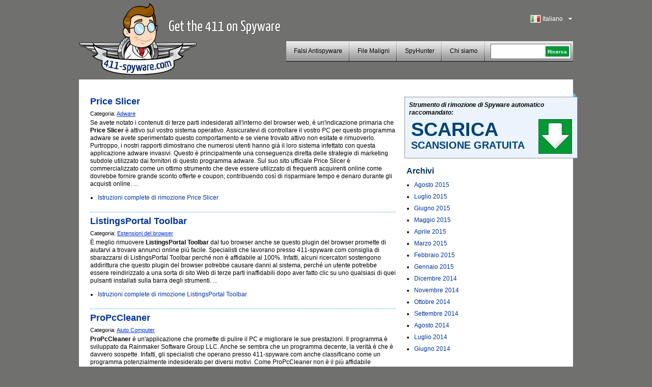

--- FILE ---
content_type: text/html; charset=UTF-8
request_url: https://www.411-spyware.com/it/page/2
body_size: 7266
content:
<!DOCTYPE html PUBLIC "-//W3C//DTD XHTML 1.0 Transitional//EN" "http://www.w3.org/TR/xhtml1/DTD/xhtml1-transitional.dtd">
<html>
<head>
<title>411-spyware | 411-spyware.com - Get the 411 on Spyware - Part 2</title>
	<meta name="viewport" content="width=device-width, initial-scale=1">
	<meta http-equiv="Content-Type" content="text/html; charset=UTF-8" />
	<meta name="avgthreatlabs-verification" content="641171c731248bc77b7b0c41a73ccbc116cad0da" />
		<link rel="pingback" href="https://www.411-spyware.com/xmlrpc.php" />
	<link rel="profile" href="http://gmpg.org/xfn/11" />
	<link rel="icon" href="https://www.411-spyware.com/wp-content/themes/411theme-responsive/favicon.ico" />
	<link rel="shortcut icon" href="https://www.411-spyware.com/wp-content/themes/411theme-responsive/favicon.ico" />
	<link rel="stylesheet" type="text/css" media="all" href="https://www.411-spyware.com/wp-content/themes/411theme-responsive/style.css" />
	<link href="https://plus.google.com/116696512073965924933" rel="publisher" />
</head>


<body class="home blog paged paged-2 lang-it">


<div id="wraper">
	<div id="header">
		<div class="alignleft logo-container">
			<a href="https://www.411-spyware.com/it/" class="site-logo" title="411-spyware.com&#8211; Ottieni il 411 su Spyware">
			<img src="https://www.411-spyware.com/img/411-spyware.png" alt="411-spyware.com&#8211; Ottieni il 411 su Spyware" />
			</a>

			<span class="hidden site-slogan">
					 Ottieni il 411 su Spyware			</span>
		</div>
		<div class="alignright mobile-row">
			<div class="language-bar alignright">
					<div class="languages-head" id="show-languages">
	    				<span class="language-span language-it">&nbsp;</span>
	        			<div>Italiano</div>
	        			<svg class="language-dropdown-icon hidden mobile-visible" xmlns="http://www.w3.org/2000/svg" viewBox="0 0 48 48"><path d="M14 20l10 10 10-10z"><path d="M0 0h48v48h-48z" fill="none"></svg>
	    			</div>
	        		<ul id="languages-select" style="display: none;">
					<li><a title="English" href="https://www.411-spyware.com"><span class="language-span language-en">&nbsp;</span>English</a></li><li><a title="Deutsch" href="https://www.411-spyware.com/de/"><span class="language-span language-de">&nbsp;</span>Deutsch</a></li><li><a title="Français" href="https://www.411-spyware.com/fr/"><span class="language-span language-fr">&nbsp;</span>Français</a></li><li><a title="Español" href="https://www.411-spyware.com/es/"><span class="language-span language-es">&nbsp;</span>Español</a></li><li><a title="Italiano" href="https://www.411-spyware.com/it/"><span class="language-span language-it">&nbsp;</span>Italiano</a></li><li><a title="Norske" href="https://www.411-spyware.com/no/"><span class="language-span language-no">&nbsp;</span>Norske</a></li><li><a title="Nederlands" href="https://www.411-spyware.com/nl/"><span class="language-span language-nl">&nbsp;</span>Nederlands</a></li><li><a title="Svenskt" href="https://www.411-spyware.com/se/"><span class="language-span language-se">&nbsp;</span>Svenskt</a></li><li><a title="Dansk" href="https://www.411-spyware.com/dk/"><span class="language-span language-dk">&nbsp;</span>Dansk</a></li><li><a title="Português" href="https://www.411-spyware.com/pt/"><span class="language-span language-pt">&nbsp;</span>Português</a></li></ul>			</div>
			<div class="clear-right"></div>
			<div class="header-menu-box mobile-row">
				<div id="top-menu">
					<div class="mobile-search hidden mobile-visible">
						<div class="mobile-search-inner">
							
<form action="https://www.411-spyware.com/it/" id="cse-search-box">
  <div>
    <input type="text" name="q" size="21" value="" id="s" />
    <input type="submit" value="Ricerca" id="searchsubmit" />
    <input type="hidden" name="s" value="an" />
  </div>
</form>						</div>
					</div>

					<div id="menu-toggle" class="hidden mobile-visible toggle-control" data-toggle-container="#top-menu">
						<svg style="enable-background:new 0 0 32 32; " version="1.1" viewBox="0 0 32 32" xmlns="http://www.w3.org/2000/svg">
							<path d="M4,10h24c1.104,0,2-0.896,2-2s-0.896-2-2-2H4C2.896,6,2,6.896,2,8S2.896,10,4,10z M28,14H4c-1.104,0-2,0.896-2,2  s0.896,2,2,2h24c1.104,0,2-0.896,2-2S29.104,14,28,14z M28,22H4c-1.104,0-2,0.896-2,2s0.896,2,2,2h24c1.104,0,2-0.896,2-2  S29.104,22,28,22z"/>
						</svg>
					</div>

					<div class="header-menu alignleft"><ul id="page-bar" class=""><li id="menu-item-4011" class="menu-item-last menu-item menu-item-type-taxonomy menu-item-object-category menu-item-4011"><a href="https://www.411-spyware.com/it/remove/rogue-anti-spyware">Falsi Antispyware</a></li>
<li id="menu-item-8621" class="menu-item menu-item-type-taxonomy menu-item-object-category menu-item-8621"><a href="https://www.411-spyware.com/it/remove/malicious-files">File Maligni</a></li>
<li id="menu-item-15221" class="menu-item menu-item-type-post_type menu-item-object-page menu-item-15221"><a href="https://www.411-spyware.com/it/spyhunter">SpyHunter</a></li>
<li id="menu-item-4671" class="menu-item-last menu-item menu-item-type-post_type menu-item-object-page menu-item-4671"><a href="https://www.411-spyware.com/it/chi-siamo">Chi siamo</a></li>
</ul></div>				</div>
				<div class="header-menu-search pull-left mobile-hidden">
					<div class="header-search-box">
					 
<form action="https://www.411-spyware.com/it/" id="cse-search-box">
  <div>
    <input type="text" name="q" size="21" value="" id="s" />
    <input type="submit" value="Ricerca" id="searchsubmit" />
    <input type="hidden" name="s" value="an" />
  </div>
</form>					</div>
				</div>
				<div class="clear-all"></div>
			</div>
			<div class="clear-all"></div>
		</div>
		<div class="clear-all"></div>
	</div>
	<div id="container">

			<div id="content" class="alignleft">

			



	<div class="other-posts">
			<div class="other-post first-post">
			<h2>
				<a href="https://www.411-spyware.com/it/rimuovere-price-slicer" title="Permalink a Price Slicer" rel="bookmark">Price Slicer</a>
			</h2>
						<div class="post-meta">Categoria: <a href="https://www.411-spyware.com/it/remove/adware">Adware</a></div>
			<p>Se avete notato i contenuti di terze parti indesiderati all'interno del browser web, è un'indicazione primaria che <strong>Price Slicer</strong> è attivo sul vostro sistema operativo. Assicuratevi di controllare il vostro PC per questo programma adware se avete sperimentato questo comportamento e se viene trovato attivo non esitate e rimuoverlo. Purtroppo, i nostri rapporti dimostrano che numerosi utenti hanno già il loro sistema infettato con questa applicazione adware invasivi. Questo è principalmente una conseguenza diretta delle strategie di marketing subdole utilizzato dai fornitori di questo programma adware. Sul suo sito ufficiale Price Slicer è commercializzato come un ottimo strumento che deve essere utilizzato di frequenti acquirenti online come dovrebbe fornire grande sconto offerte e coupon; contribuendo così di risparmiare tempo e denaro durante gli acquisti online.  <a href="https://www.411-spyware.com/it/rimuovere-price-slicer#more-48961" class="more-link">...</a></p>
			<ul>
				<li><a href="https://www.411-spyware.com/it/rimuovere-price-slicer">Istruzioni complete di rimozione Price Slicer</a></li>
			</ul>
		</div>	
						
			<div class="other-post">
			<h2>
				<a href="https://www.411-spyware.com/it/rimuovere-listingsportal-toolbar" title="Permalink a ListingsPortal Toolbar" rel="bookmark">ListingsPortal Toolbar</a>
			</h2>
						<div class="post-meta">Categoria: <a href="https://www.411-spyware.com/it/remove/browser-extensions">Estensioni del browser</a></div>
			<p>È meglio rimuovere <strong>ListingsPortal Toolbar</strong> dal tuo browser anche se questo plugin del browser promette di aiutarvi a trovare annunci online più facile. Specialisti che lavorano presso 411-spyware.com consiglia di sbarazzarsi di ListingsPortal Toolbar perché non è affidabile al 100%. Infatti, alcuni ricercatori sostengono addirittura che questo plugin del browser potrebbe causare danni al sistema, perché un utente potrebbe essere reindirizzato a una sorta di sito Web di terze parti inaffidabili dopo aver fatto clic su uno qualsiasi di quei pulsanti installati sulla barra degli strumenti.  <a href="https://www.411-spyware.com/it/rimuovere-listingsportal-toolbar#more-48951" class="more-link">...</a></p>
			<ul>
				<li><a href="https://www.411-spyware.com/it/rimuovere-listingsportal-toolbar">Istruzioni complete di rimozione ListingsPortal Toolbar</a></li>
			</ul>
		</div>	
						
			<div class="other-post">
			<h2>
				<a href="https://www.411-spyware.com/it/rimuovere-propccleaner" title="Permalink a ProPcCleaner" rel="bookmark">ProPcCleaner</a>
			</h2>
						<div class="post-meta">Categoria: <a href="https://www.411-spyware.com/it/remove/computer-help">Aiuto Computer</a></div>
			<p><strong>ProPcCleaner</strong> è un'applicazione che promette di pulire il PC e migliorare le sue prestazioni. Il programma è sviluppato da Rainmaker Software Group LLC. Anche se sembra che un programma decente, la verità è che è davvero sospette. Infatti, gli specialisti che operano presso 411-spyware.com anche classificano come un programma potenzialmente indesiderato per diversi motivi. Come ProPcCleaner non è il più affidabile strumento di ottimizzazione del PC, consigliamo vivamente che si sbarazzarsi di ProPcCleaner e installare un'applicazione più affidabile.  <a href="https://www.411-spyware.com/it/rimuovere-propccleaner#more-48941" class="more-link">...</a></p>
			<ul>
				<li><a href="https://www.411-spyware.com/it/rimuovere-propccleaner">Istruzioni complete di rimozione ProPcCleaner</a></li>
			</ul>
		</div>	
						
			<div class="other-post">
			<h2>
				<a href="https://www.411-spyware.com/it/rimuovere-sushileads" title="Permalink a SushiLeads" rel="bookmark">SushiLeads</a>
			</h2>
						<div class="post-meta">Categoria: <a href="https://www.411-spyware.com/it/remove/adware">Adware</a></div>
			<p><strong>SushiLeads</strong> è ancora un altro programma adware che deve essere rimosso, non appena si trova in esecuzione sul sistema operativo poiché esso non detiene nessun caratteristiche benefiche di alcun tipo. È noto che i fornitori di SushiLeads usare bufala strategie di marketing per attirare gli utenti di Internet di ingenui a scaricare e installare un'applicazione completamente privo di valore. Sul suo sito ufficiale, questo programma adware è pubblicizzato come un ottimo strumento che vi aiuterà a trovare i migliori professionisti di servizio nella vostra zona e confrontare le offerte. Questo potrebbe sembrare un ottimo programma per avere. Purtroppo, in realtà, SushiLeads sarà solo fare navigando sul web un compito fastidioso e fastidioso, per non dire altro.  <a href="https://www.411-spyware.com/it/rimuovere-sushileads#more-48931" class="more-link">...</a></p>
			<ul>
				<li><a href="https://www.411-spyware.com/it/rimuovere-sushileads">Istruzioni complete di rimozione SushiLeads</a></li>
			</ul>
		</div>	
						
			<div class="other-post">
			<h2>
				<a href="https://www.411-spyware.com/it/rimuovere-mypricecut" title="Permalink a MyPriceCut" rel="bookmark">MyPriceCut</a>
			</h2>
						<div class="post-meta">Categoria: <a href="https://www.411-spyware.com/it/remove/adware">Adware</a></div>
			<p>Se il vostro schermo è pieno di annunci pop-up e banner appariscente, si potrebbe essere infettati con <strong>MyPriceCut</strong>. Se questo adware discutibile è installato sul tuo computer, è importante che si rimuove immediatamente perché MyPriceCut può facilmente essere una minaccia per la sicurezza al vostro sistema. Visualizza annunci pubblicitari di terze parti, quindi non si può mai essere sicuri al 100% dove potrebbero reindirizzare i collegamenti incorporati. Se non si elimina MyPriceCut, si potrebbe mettere in pericolo la sicurezza del tuo computer. Ma Facci spiegare più dettagliatamente perché riteniamo che sia inaffidabile e che tipo di minacce potenziali MyPriceCut può harbor.  <a href="https://www.411-spyware.com/it/rimuovere-mypricecut#more-48921" class="more-link">...</a></p>
			<ul>
				<li><a href="https://www.411-spyware.com/it/rimuovere-mypricecut">Istruzioni complete di rimozione MyPriceCut</a></li>
			</ul>
		</div>	
						
			<div class="other-post">
			<h2>
				<a href="https://www.411-spyware.com/it/rimuovere-stormwarnings" title="Permalink a StormWarnings" rel="bookmark">StormWarnings</a>
			</h2>
						<div class="post-meta">Categoria: <a href="https://www.411-spyware.com/it/remove/computer-help">Aiuto Computer</a></div>
			<p><strong>StormWarnings</strong> è un programma potenzialmente indesiderato che è identico a tali minacce precedentemente segnalati come StormWatch, avvisi meteo Desktop e SevereWeatherAlerts. Tutte queste applicazioni sono state create utilizzando la stessa piattaforma, ma non si sa se sono stati sviluppati dalle parti stesse. In ogni caso, questi programmi sono identificati come potenziali minacce, ecco perché si consiglia di rimuovere tutti loro. Per fortuna, è improbabile che sarà necessario eliminare tutti questi programmi perché viaggiano separatamente.  <a href="https://www.411-spyware.com/it/rimuovere-stormwarnings#more-48911" class="more-link">...</a></p>
			<ul>
				<li><a href="https://www.411-spyware.com/it/rimuovere-stormwarnings">Istruzioni complete di rimozione StormWarnings</a></li>
			</ul>
		</div>	
						
			<div class="other-post">
			<h2>
				<a href="https://www.411-spyware.com/it/rimuovere-online-video-promoter" title="Permalink a Online Video Promoter" rel="bookmark">Online Video Promoter</a>
			</h2>
						<div class="post-meta">Categoria: <a href="https://www.411-spyware.com/it/remove/computer-help">Aiuto Computer</a></div>
			<p><strong>Online Video Promoter</strong> è un programma che afferma che può aiutare a aumentare il numero di visualizzazioni di annunci sui video. Il programma stesso è pubblicato da eLink industria, Inc ed è classificato come un'applicazione potenzialmente indesiderata anche se promette di agire in modo benefico. Specialisti che lavorano presso 411-spyware.com consigliamo di rimuovere Online Video Promoter dal computer perché è un programma sospetto.  <a href="https://www.411-spyware.com/it/rimuovere-online-video-promoter#more-48901" class="more-link">...</a></p>
			<ul>
				<li><a href="https://www.411-spyware.com/it/rimuovere-online-video-promoter">Istruzioni complete di rimozione Online Video Promoter</a></li>
			</ul>
		</div>	
						
			<div class="other-post">
			<h2>
				<a href="https://www.411-spyware.com/it/rimuovere-browserarmor" title="Permalink a BrowserArmor" rel="bookmark">BrowserArmor</a>
			</h2>
						<div class="post-meta">Categoria: <a href="https://www.411-spyware.com/it/remove/adware">Adware</a></div>
			<p>Se siete venuti attraverso un'applicazione chiamata<strong> BrowserArmor</strong>, è necessario sapere che l'unica cosa che dovrebbe fare a questo proposito è la sua completa rimozione. Nella maggior parte dei casi, gli utenti ottengono il loro PC infetto come conseguenza diretta delle strategie subdole pubblicità utilizzati dagli sviluppatori di questo programma adware. Sul suo sito ufficiale, BrowserArmor è commercializzato come un ottimo strumento che dovrebbe aiutare con sicurezza virtuale all'interno del browser web. In un primo momento potrebbe sembrare come un grande strumento per avere sul tuo PC; Purtroppo, non esegue in come che dovrebbe. In realtà, BrowserArmor fa il contrario di che dovrebbe.  <a href="https://www.411-spyware.com/it/rimuovere-browserarmor#more-48891" class="more-link">...</a></p>
			<ul>
				<li><a href="https://www.411-spyware.com/it/rimuovere-browserarmor">Istruzioni complete di rimozione BrowserArmor</a></li>
			</ul>
		</div>	
						
			<div class="other-post">
			<h2>
				<a href="https://www.411-spyware.com/it/rimuovere-freeradiocast-toolbar" title="Permalink a FreeRadioCast Toolbar" rel="bookmark">FreeRadioCast Toolbar</a>
			</h2>
						<div class="post-meta">Categoria: <a href="https://www.411-spyware.com/it/remove/browser-extensions">Estensioni del browser</a></div>
			<p><strong>FreeRadioCast Toolbar</strong> è ancora un altro componente aggiuntivo del browser dannoso che contiene valori non favorevole e dovrebbe essere rimosso senza alcuna esitazione, se viene trovato in esecuzione sul tuo PC. Non fatevi ingannare dalle strategie di marketing subdole impiegate dai creatori di questa applicazione invasiva in quanto sono utilizzati per ingannare gli utenti di Internet di ingenuo, scaricando e installando un inutile pezzo di software. Sul suo sito ufficiale, FreeRadioCast Toolbar è pubblicizzato come un componente aggiuntivo del browser eccellente, che dovrebbe aiutare a ascoltare la tua radio preferita il cast proprio all'interno del browser web. Mentre in un primo momento queste promesse potrebbero sembrare abbastanza allettante, si dovrebbe sapere che in realtà FreeRadioCast Toolbar non farà quello che dovrebbe nel migliore dei modi.  <a href="https://www.411-spyware.com/it/rimuovere-freeradiocast-toolbar#more-48881" class="more-link">...</a></p>
			<ul>
				<li><a href="https://www.411-spyware.com/it/rimuovere-freeradiocast-toolbar">Istruzioni complete di rimozione FreeRadioCast Toolbar</a></li>
			</ul>
		</div>	
						
			<div class="other-post">
			<h2>
				<a href="https://www.411-spyware.com/it/rimuovere-zwiiky-com" title="Permalink a zwiiky.com" rel="bookmark">zwiiky.com</a>
			</h2>
						<div class="post-meta">Categoria: <a href="https://www.411-spyware.com/it/remove/browser-hijackers">Browser Hijackers</a></div>
			<p><strong>zwiiky.com</strong> è un motore di ricerca che sembra piuttosto decente a prima vista; Tuttavia, esso è classificato come un browser hijacker da molti ricercatori. Se ti chiedi perché zwiiky.com cade in questa categoria, si dovrebbe sapere che questo motore di ricerca tende a sostituire il provider di homepages e ricerca degli utenti senza il loro permesso. In altre parole, zwiiky.com cambia automaticamente le impostazioni di Internet Explorer, Google Chrome e Mozilla Firefox. Se avete anche notato la presenza di zwiiky.com e non hanno nulla a che fare con che, non c'è dubbio che un browser hijacker è riuscito a strisciare sul tuo computer. Assicurarsi di rimuovere zwiiky.com più presto perché è sicuramente inaffidabile.  <a href="https://www.411-spyware.com/it/rimuovere-zwiiky-com#more-48871" class="more-link">...</a></p>
			<ul>
				<li><a href="https://www.411-spyware.com/it/rimuovere-zwiiky-com">Istruzioni complete di rimozione zwiiky.com</a></li>
			</ul>
		</div>	
						
		</div>

				<div id="nav-below" class="navigation">
					<div class="nav-previous"><a href="https://www.411-spyware.com/it/page/3" ><span class="meta-nav">&larr;</span> Vecchie Ricerche</a></div>
					<div class="nav-next"><a href="https://www.411-spyware.com/it/" >Nuove Ricerche <span class="meta-nav">&rarr;</span></a></div>
					<div class="clear-all"></div>
				</div><!-- #nav-below -->
			</div><!-- #content -->


		<div id="sidebar" class="alignright">
						<div class="box-corner-right alignright mobile-hidden"></div>
			<div class="clear-all"></div>
						<div class="sidebar-download" onclick="window.location='https://www.411-spyware.com/it/download-sph';">
				<div class="top-text">
					Strumento di rimozione di Spyware automatico raccomandato:				</div>
				<div class="alignleft">
					<div class="big-text-it">
						Scarica <span> Scansione Gratuita </span>					</div>
				</div>
				<a href="https://www.411-spyware.com/it/download-sph" class="sidebar-download-button alignright">
				</a>
				<div class="clear-all"></div>
			</div>
			
			

<div id="archives-3" class="widget widget_archive"><h3 class="widget-title">Archivi</h3>		<ul>
			<li><a href='https://www.411-spyware.com/it/2015/08' title='Agosto 2015'>Agosto 2015</a></li>
	<li><a href='https://www.411-spyware.com/it/2015/07' title='Luglio 2015'>Luglio 2015</a></li>
	<li><a href='https://www.411-spyware.com/it/2015/06' title='Giugno 2015'>Giugno 2015</a></li>
	<li><a href='https://www.411-spyware.com/it/2015/05' title='Maggio 2015'>Maggio 2015</a></li>
	<li><a href='https://www.411-spyware.com/it/2015/04' title='Aprile 2015'>Aprile 2015</a></li>
	<li><a href='https://www.411-spyware.com/it/2015/03' title='Marzo 2015'>Marzo 2015</a></li>
	<li><a href='https://www.411-spyware.com/it/2015/02' title='Febbraio 2015'>Febbraio 2015</a></li>
	<li><a href='https://www.411-spyware.com/it/2015/01' title='Gennaio 2015'>Gennaio 2015</a></li>
	<li><a href='https://www.411-spyware.com/it/2014/12' title='Dicembre 2014'>Dicembre 2014</a></li>
	<li><a href='https://www.411-spyware.com/it/2014/11' title='Novembre 2014'>Novembre 2014</a></li>
	<li><a href='https://www.411-spyware.com/it/2014/10' title='Ottobre 2014'>Ottobre 2014</a></li>
	<li><a href='https://www.411-spyware.com/it/2014/09' title='Settembre 2014'>Settembre 2014</a></li>
	<li><a href='https://www.411-spyware.com/it/2014/08' title='Agosto 2014'>Agosto 2014</a></li>
	<li><a href='https://www.411-spyware.com/it/2014/07' title='Luglio 2014'>Luglio 2014</a></li>
	<li><a href='https://www.411-spyware.com/it/2014/06' title='Giugno 2014'>Giugno 2014</a></li>
		</ul>
</div>
			<div class="sidebar-category-hidehr"></div>
		</div><!-- #primary .widget-area -->
	
		<div class="clear-all"></div>
		<div id="container-footer">
						<ul class="subfooter-menu alignleft footer-social-icons">
				<li><a target="_blank" href="http://feedburner.google.com/fb/a/mailverify?uri=411-spyware/CkUO"><span class="mail-icon">&nbsp;</span>Sottoscriviti al Blog</a></li>
				<li><a target="_blank" href="http://twitter.com/411spyware"><span class="twitter-icon">&nbsp;</span>Seguici su Twitter</a></li>
				<li><a target="_blank" href="http://www.facebook.com/pages/411-Spywarecom/330322950313657"><span class="fb-icon">&nbsp;</span>Diventa un fan su Facebook</a></li>
				<li><a href="https://plus.google.com/116696512073965924933?prsrc=3"><span class="google-icon">&nbsp;</span> Seguici su Google+</a></li> 
				<li><a href="https://www.411-spyware.com/it/feed"><span class="rss-icon">&nbsp;</span>RSS feed</a></li>
								<li><g:plusone size="small" width="200"></g:plusone></li>
							</ul>
			
			
			<script type="text/javascript">
			  (function() {
			    var po = document.createElement('script'); po.type = 'text/javascript'; po.async = true;
			    po.src = 'https://apis.google.com/js/plusone.js';
			    var s = document.getElementsByTagName('script')[0]; s.parentNode.insertBefore(po, s);
			  })();
			</script> 
			
			<div class="clear-all"></div>
			
			<div>
				<div id="norton-safe-web">
				</div>

				<div id="avgthreatlabs_safetybadge"><noscript><a href="http://www.avg.com/redir/?url=http%3A%2F%2Fwww.avgthreatlabs.com%3Futm_source%3DSafety_Widget%26amp%3Butm_medium%3DNA%26amp%3Butm_campaign%3DMSBW&urlSec=aPQXxQIAaYhglpN9CNsiXz6Uq9wnFNFAv%2F4nhkbLva58R07Wo8vPmTCyD8zvmtB1BAo8P%2BRhVps3Gik0FmarWFftLEtocxuZRRrDQohqcJGm9Sw8bvuDV3jDcS6bJtxNQzw6hiBq%2BuP691gM6BvsmvvP2GlnmesCRwo5n38IbDCMkMvuq%2B9%2FsaEwEhTXv%2B0G9ePi6AeaiEg2DKALEkcoBQ%3D%3D" target="_blank">AVG Threatlabs</a></noscript></div>
				<div id="webutation-badge">
				 <script type="text/javascript">
				  (function() {
				  window.domain = '411-spyware.com';
				    function async_load(){
				     var s = document.createElement('script'); s.type = 'text/javascript'; s.async = true;
				     s.src = '//www.webutation.net/js/load_badge.js';
				     var x = document.getElementById('webutation-link'); x.parentNode.insertBefore(s, x); }
				    if (window.attachEvent) window.attachEvent('onload', async_load); else window.addEventListener('load', async_load, false);
				  })();
				 </script>
				 <a id="webutation-link"  href="//www.webutation.net/go/review/411-spyware.com">411-spyware.com Webutation</a>
				</div>
				<div id="google-safe-browsing">
					<a target="_blank" href="//www.google.com/safebrowsing/diagnostic?site=411-spyware.com">
						<img alt="Google safe browsing" src="/images/google-safe-browsing.png" />
					</a>
				</div>
			</div>

			<script language="javascript" src="https://api.avgthreatlabs.com/static/js/security.js"></script>
			<div class="clear-all"></div>
		
		</div>
	</div>
	<div id="footer">
		<div class="copyright">&copy; 411-spyware.com</div>
		<div class="menu-footer-menu-container"><ul id="footer-menu" class="footer-menu"><li id="menu-item-15311" class="menu-item menu-item-type-post_type menu-item-object-page menu-item-15311"><a href="https://www.411-spyware.com/it/privacy">Privacy</a></li>
<li id="menu-item-15321" class="menu-item-last menu-item menu-item-type-post_type menu-item-object-page menu-item-15321"><a href="https://www.411-spyware.com/it/condizioni-d%e2%80%99uso">Condizioni d’Uso</a></li>
<li id="menu-item-5021" class="menu-item-last menu-item menu-item-type-post_type menu-item-object-page menu-item-5021"><a href="https://www.411-spyware.com/it/sitemap">Sitemap</a></li>
</ul></div>		
				<div class="clear-all"></div>
	</div>

</div><!-- #wrapper -->


<script type='text/javascript' src='https://ajax.googleapis.com/ajax/libs/jquery/2.1.3/jquery.min.js'></script>
<script type='text/javascript' src='https://www.411-spyware.com/wp-content/plugins/wp-multilang/js/iframeheight.js'></script>
<script type='text/javascript' src='https://www.411-spyware.com/wp-content/themes/411theme-responsive/js/theme.js'></script>
<link rel="EditURI" type="application/rsd+xml" title="RSD" href="https://www.411-spyware.com/xmlrpc.php?rsd" />

<!-- All in One SEO Pack 2.2.3.1 by Michael Torbert of Semper Fi Web Design[136,202] -->
<link rel='prev' href='https://www.411-spyware.com/it/' />
<link rel='next' href='https://www.411-spyware.com/it/page/3' />

<link rel="canonical" href="https://www.411-spyware.com/it/page/2" />
<!-- /all in one seo pack -->

<script type="text/javascript">
	var _gaq = _gaq || [];
	_gaq.push(['_setAccount', 'UA-25362015-1']);
	_gaq.push(['_trackPageview']);

	(function() {
		var ga = document.createElement('script'); ga.type =
			'text/javascript'; ga.async = true;
		ga.src = ('https:' == document.location.protocol ? 'https://ssl' :
				'http://www') + '.google-analytics.com/ga.js';
		var s = document.getElementsByTagName('script')[0];
		s.parentNode.insertBefore(ga, s);
	})();

</script>

<script type="text/javascript" src="https://www.411-spyware.com/analytics/tracking/tt.js.php"></script>

<script type="text/javascript">
setTimeout(function(){var a=document.createElement("script");
var b=document.getElementsByTagName('script')[0];
a.src=document.location.protocol+"//dnn506yrbagrg.cloudfront.net/pages/scripts/0007/6009.js";
a.async=true;a.type="text/javascript";b.parentNode.insertBefore(a,b)}, 1);
</script>
<script type="text/javascript" src="https://www.411-spyware.com/analytics/tracking/tt.js.php"></script>

</body>
</html>


--- FILE ---
content_type: text/html; charset=utf-8
request_url: https://accounts.google.com/o/oauth2/postmessageRelay?parent=https%3A%2F%2Fwww.411-spyware.com&jsh=m%3B%2F_%2Fscs%2Fabc-static%2F_%2Fjs%2Fk%3Dgapi.lb.en.2kN9-TZiXrM.O%2Fd%3D1%2Frs%3DAHpOoo_B4hu0FeWRuWHfxnZ3V0WubwN7Qw%2Fm%3D__features__
body_size: 160
content:
<!DOCTYPE html><html><head><title></title><meta http-equiv="content-type" content="text/html; charset=utf-8"><meta http-equiv="X-UA-Compatible" content="IE=edge"><meta name="viewport" content="width=device-width, initial-scale=1, minimum-scale=1, maximum-scale=1, user-scalable=0"><script src='https://ssl.gstatic.com/accounts/o/2580342461-postmessagerelay.js' nonce="Uis93WG7jXrazGO6vn6DaA"></script></head><body><script type="text/javascript" src="https://apis.google.com/js/rpc:shindig_random.js?onload=init" nonce="Uis93WG7jXrazGO6vn6DaA"></script></body></html>